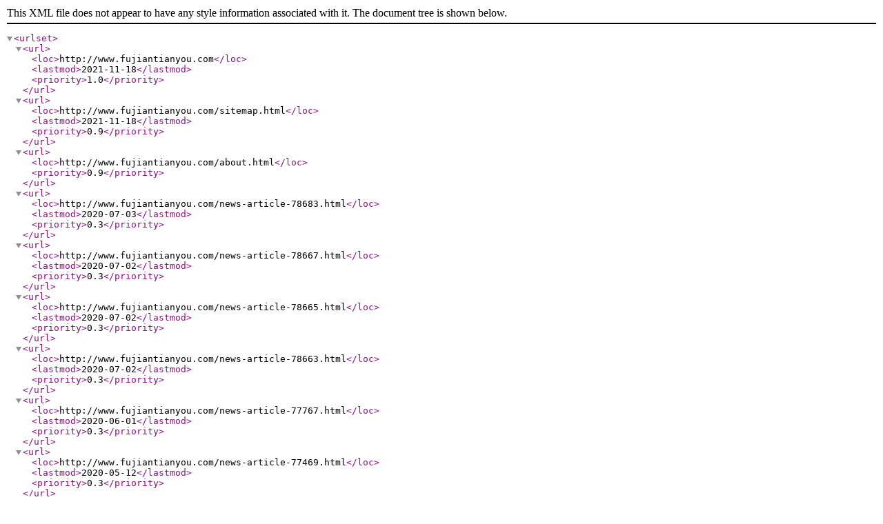

--- FILE ---
content_type: text/xml
request_url: http://www.fujiantianyou.com/sitemap/baidu/2927_pc_sitemap.xml
body_size: 15933
content:
<?xml version="1.0" encoding="utf-8"?>
<urlset><url><loc>http://www.fujiantianyou.com</loc><lastmod>2021-11-18</lastmod><priority>1.0</priority></url><url><loc>http://www.fujiantianyou.com/sitemap.html</loc><lastmod>2021-11-18</lastmod><priority>0.9</priority></url><url><loc>http://www.fujiantianyou.com/about.html</loc><priority>0.9</priority></url><url><loc>http://www.fujiantianyou.com/news-article-78683.html</loc><lastmod>2020-07-03</lastmod><priority>0.3</priority></url><url><loc>http://www.fujiantianyou.com/news-article-78667.html</loc><lastmod>2020-07-02</lastmod><priority>0.3</priority></url><url><loc>http://www.fujiantianyou.com/news-article-78665.html</loc><lastmod>2020-07-02</lastmod><priority>0.3</priority></url><url><loc>http://www.fujiantianyou.com/news-article-78663.html</loc><lastmod>2020-07-02</lastmod><priority>0.3</priority></url><url><loc>http://www.fujiantianyou.com/news-article-77767.html</loc><lastmod>2020-06-01</lastmod><priority>0.3</priority></url><url><loc>http://www.fujiantianyou.com/news-article-77469.html</loc><lastmod>2020-05-12</lastmod><priority>0.3</priority></url><url><loc>http://www.fujiantianyou.com/news-article-77389.html</loc><lastmod>2020-05-06</lastmod><priority>0.3</priority></url><url><loc>http://www.fujiantianyou.com/news-article-77387.html</loc><lastmod>2020-05-06</lastmod><priority>0.3</priority></url><url><loc>http://www.fujiantianyou.com/news-article-77243.html</loc><lastmod>2020-04-26</lastmod><priority>0.3</priority></url><url><loc>http://www.fujiantianyou.com/news-article-77241.html</loc><lastmod>2020-04-26</lastmod><priority>0.3</priority></url><url><loc>http://www.fujiantianyou.com/news-article-77239.html</loc><lastmod>2020-04-26</lastmod><priority>0.3</priority></url><url><loc>http://www.fujiantianyou.com/news-article-77237.html</loc><lastmod>2020-04-26</lastmod><priority>0.3</priority></url><url><loc>http://www.fujiantianyou.com/news-article-76991.html</loc><lastmod>2020-04-09</lastmod><priority>0.3</priority></url><url><loc>http://www.fujiantianyou.com/news-article-75609.html</loc><lastmod>2020-03-06</lastmod><priority>0.3</priority></url><url><loc>http://www.fujiantianyou.com/news-article-75451.html</loc><lastmod>2020-02-19</lastmod><priority>0.3</priority></url><url><loc>http://www.fujiantianyou.com/news-article-75421.html</loc><lastmod>2020-02-18</lastmod><priority>0.3</priority></url><url><loc>http://www.fujiantianyou.com/news-article-75105.html</loc><lastmod>2020-01-09</lastmod><priority>0.3</priority></url><url><loc>http://www.fujiantianyou.com/news-article-75103.html</loc><lastmod>2020-01-09</lastmod><priority>0.3</priority></url><url><loc>http://www.fujiantianyou.com/news-article-75101.html</loc><lastmod>2020-01-09</lastmod><priority>0.3</priority></url><url><loc>http://www.fujiantianyou.com/news-article-70115.html</loc><lastmod>2019-06-13</lastmod><priority>0.3</priority></url><url><loc>http://www.fujiantianyou.com/news-article-53887.html</loc><lastmod>2018-09-10</lastmod><priority>0.3</priority></url><url><loc>http://www.fujiantianyou.com/news-article-53885.html</loc><lastmod>2018-09-10</lastmod><priority>0.3</priority></url><url><loc>http://www.fujiantianyou.com/news-article-53893.html</loc><lastmod>2018-09-10</lastmod><priority>0.3</priority></url><url><loc>http://www.fujiantianyou.com/news-article-53883.html</loc><lastmod>2018-09-10</lastmod><priority>0.3</priority></url><url><loc>http://www.fujiantianyou.com/news-article-53897.html</loc><lastmod>2018-09-10</lastmod><priority>0.3</priority></url><url><loc>http://www.fujiantianyou.com/news-article-53891.html</loc><lastmod>2018-09-10</lastmod><priority>0.3</priority></url><url><loc>http://www.fujiantianyou.com/news-article-53889.html</loc><lastmod>2018-09-10</lastmod><priority>0.3</priority></url><url><loc>http://www.fujiantianyou.com/news-article-53895.html</loc><lastmod>2018-09-10</lastmod><priority>0.3</priority></url><url><loc>http://www.fujiantianyou.com/news-list-6431-1.html</loc><lastmod>2020-07-03</lastmod><priority>0.8</priority></url><url><loc>http://www.fujiantianyou.com/news-list-6433-1.html</loc><lastmod>2020-07-03</lastmod><priority>0.7</priority></url><url><loc>http://www.fujiantianyou.com/news-list-6435-1.html</loc><lastmod>2020-07-03</lastmod><priority>0.7</priority></url><url><loc>http://www.fujiantianyou.com/news-list-6437-1.html</loc><lastmod>2020-07-03</lastmod><priority>0.7</priority></url><url><loc>http://www.fujiantianyou.com/news-list-6439-1.html</loc><lastmod>2020-07-03</lastmod><priority>0.7</priority></url><url><loc>http://www.fujiantianyou.com/show-article-80499.html</loc><lastmod>2019-09-18</lastmod><priority>0.3</priority></url><url><loc>http://www.fujiantianyou.com/show-article-55881.html</loc><lastmod>2018-09-20</lastmod><priority>0.3</priority></url><url><loc>http://www.fujiantianyou.com/show-article-55879.html</loc><lastmod>2018-09-19</lastmod><priority>0.3</priority></url><url><loc>http://www.fujiantianyou.com/show-article-55883.html</loc><lastmod>2018-09-18</lastmod><priority>0.3</priority></url><url><loc>http://www.fujiantianyou.com/show-article-55877.html</loc><lastmod>2018-09-17</lastmod><priority>0.3</priority></url><url><loc>http://www.fujiantianyou.com/show-article-55853.html</loc><lastmod>2018-09-16</lastmod><priority>0.3</priority></url><url><loc>http://www.fujiantianyou.com/show-article-55849.html</loc><lastmod>2018-09-15</lastmod><priority>0.3</priority></url><url><loc>http://www.fujiantianyou.com/show-article-55885.html</loc><lastmod>2018-09-14</lastmod><priority>0.3</priority></url><url><loc>http://www.fujiantianyou.com/show-article-55893.html</loc><lastmod>2018-09-13</lastmod><priority>0.3</priority></url><url><loc>http://www.fujiantianyou.com/show-article-56281.html</loc><lastmod>2018-09-12</lastmod><priority>0.3</priority></url><url><loc>http://www.fujiantianyou.com/show-article-56265.html</loc><lastmod>2018-09-12</lastmod><priority>0.3</priority></url><url><loc>http://www.fujiantianyou.com/show-article-55903.html</loc><lastmod>2018-09-10</lastmod><priority>0.3</priority></url><url><loc>http://www.fujiantianyou.com/show-article-55899.html</loc><lastmod>2018-09-10</lastmod><priority>0.3</priority></url><url><loc>http://www.fujiantianyou.com/show-article-55915.html</loc><lastmod>2018-09-10</lastmod><priority>0.3</priority></url><url><loc>http://www.fujiantianyou.com/show-article-55961.html</loc><lastmod>2018-09-10</lastmod><priority>0.3</priority></url><url><loc>http://www.fujiantianyou.com/show-article-55863.html</loc><lastmod>2018-09-10</lastmod><priority>0.3</priority></url><url><loc>http://www.fujiantianyou.com/show-article-55951.html</loc><lastmod>2018-09-10</lastmod><priority>0.3</priority></url><url><loc>http://www.fujiantianyou.com/show-article-55855.html</loc><lastmod>2018-09-10</lastmod><priority>0.3</priority></url><url><loc>http://www.fujiantianyou.com/show-article-55875.html</loc><lastmod>2018-09-10</lastmod><priority>0.3</priority></url><url><loc>http://www.fujiantianyou.com/show-article-55943.html</loc><lastmod>2018-09-10</lastmod><priority>0.3</priority></url><url><loc>http://www.fujiantianyou.com/show-article-55963.html</loc><lastmod>2018-09-10</lastmod><priority>0.3</priority></url><url><loc>http://www.fujiantianyou.com/show-article-55889.html</loc><lastmod>2018-09-10</lastmod><priority>0.3</priority></url><url><loc>http://www.fujiantianyou.com/show-article-55933.html</loc><lastmod>2018-09-10</lastmod><priority>0.3</priority></url><url><loc>http://www.fujiantianyou.com/show-article-55965.html</loc><lastmod>2018-09-10</lastmod><priority>0.3</priority></url><url><loc>http://www.fujiantianyou.com/show-article-55941.html</loc><lastmod>2018-09-10</lastmod><priority>0.3</priority></url><url><loc>http://www.fujiantianyou.com/show-article-55865.html</loc><lastmod>2018-09-10</lastmod><priority>0.3</priority></url><url><loc>http://www.fujiantianyou.com/show-article-55905.html</loc><lastmod>2018-09-10</lastmod><priority>0.3</priority></url><url><loc>http://www.fujiantianyou.com/show-article-55927.html</loc><lastmod>2018-09-10</lastmod><priority>0.3</priority></url><url><loc>http://www.fujiantianyou.com/show-article-55949.html</loc><lastmod>2018-09-10</lastmod><priority>0.3</priority></url><url><loc>http://www.fujiantianyou.com/show-article-55871.html</loc><lastmod>2018-09-10</lastmod><priority>0.3</priority></url><url><loc>http://www.fujiantianyou.com/show-article-55895.html</loc><lastmod>2018-09-10</lastmod><priority>0.3</priority></url><url><loc>http://www.fujiantianyou.com/show-article-55907.html</loc><lastmod>2018-09-10</lastmod><priority>0.3</priority></url><url><loc>http://www.fujiantianyou.com/show-article-55901.html</loc><lastmod>2018-09-10</lastmod><priority>0.3</priority></url><url><loc>http://www.fujiantianyou.com/show-article-55923.html</loc><lastmod>2018-09-10</lastmod><priority>0.3</priority></url><url><loc>http://www.fujiantianyou.com/show-article-55887.html</loc><lastmod>2018-09-10</lastmod><priority>0.3</priority></url><url><loc>http://www.fujiantianyou.com/show-article-55955.html</loc><lastmod>2018-09-10</lastmod><priority>0.3</priority></url><url><loc>http://www.fujiantianyou.com/show-article-55917.html</loc><lastmod>2018-09-10</lastmod><priority>0.3</priority></url><url><loc>http://www.fujiantianyou.com/show-article-55945.html</loc><lastmod>2018-09-10</lastmod><priority>0.3</priority></url><url><loc>http://www.fujiantianyou.com/show-article-55867.html</loc><lastmod>2018-09-10</lastmod><priority>0.3</priority></url><url><loc>http://www.fujiantianyou.com/show-article-56003.html</loc><lastmod>2018-09-10</lastmod><priority>0.3</priority></url><url><loc>http://www.fujiantianyou.com/show-article-55921.html</loc><lastmod>2018-09-10</lastmod><priority>0.3</priority></url><url><loc>http://www.fujiantianyou.com/show-article-55859.html</loc><lastmod>2018-09-10</lastmod><priority>0.3</priority></url><url><loc>http://www.fujiantianyou.com/show-article-55931.html</loc><lastmod>2018-09-10</lastmod><priority>0.3</priority></url><url><loc>http://www.fujiantianyou.com/show-article-55929.html</loc><lastmod>2018-09-10</lastmod><priority>0.3</priority></url><url><loc>http://www.fujiantianyou.com/show-article-55925.html</loc><lastmod>2018-09-10</lastmod><priority>0.3</priority></url><url><loc>http://www.fujiantianyou.com/show-article-55913.html</loc><lastmod>2018-09-10</lastmod><priority>0.3</priority></url><url><loc>http://www.fujiantianyou.com/show-article-55959.html</loc><lastmod>2018-09-10</lastmod><priority>0.3</priority></url><url><loc>http://www.fujiantianyou.com/show-article-55935.html</loc><lastmod>2018-09-10</lastmod><priority>0.3</priority></url><url><loc>http://www.fujiantianyou.com/show-article-55869.html</loc><lastmod>2018-09-10</lastmod><priority>0.3</priority></url><url><loc>http://www.fujiantianyou.com/show-article-55897.html</loc><lastmod>2018-09-10</lastmod><priority>0.3</priority></url><url><loc>http://www.fujiantianyou.com/show-article-55939.html</loc><lastmod>2018-09-10</lastmod><priority>0.3</priority></url><url><loc>http://www.fujiantianyou.com/show-article-55857.html</loc><lastmod>2018-09-10</lastmod><priority>0.3</priority></url><url><loc>http://www.fujiantianyou.com/show-article-55851.html</loc><lastmod>2018-09-10</lastmod><priority>0.3</priority></url><url><loc>http://www.fujiantianyou.com/show-article-55953.html</loc><lastmod>2018-09-10</lastmod><priority>0.3</priority></url><url><loc>http://www.fujiantianyou.com/show-article-55873.html</loc><lastmod>2018-09-10</lastmod><priority>0.3</priority></url><url><loc>http://www.fujiantianyou.com/show-article-55861.html</loc><lastmod>2018-09-10</lastmod><priority>0.3</priority></url><url><loc>http://www.fujiantianyou.com/show-article-55911.html</loc><lastmod>2018-09-10</lastmod><priority>0.3</priority></url><url><loc>http://www.fujiantianyou.com/show-article-55891.html</loc><lastmod>2018-09-10</lastmod><priority>0.3</priority></url><url><loc>http://www.fujiantianyou.com/show-article-55957.html</loc><lastmod>2018-09-10</lastmod><priority>0.3</priority></url><url><loc>http://www.fujiantianyou.com/show-article-55947.html</loc><lastmod>2018-09-10</lastmod><priority>0.3</priority></url><url><loc>http://www.fujiantianyou.com/show-article-55919.html</loc><lastmod>2018-09-10</lastmod><priority>0.3</priority></url><url><loc>http://www.fujiantianyou.com/show-article-55973.html</loc><lastmod>2018-09-08</lastmod><priority>0.3</priority></url><url><loc>http://www.fujiantianyou.com/show-article-55967.html</loc><lastmod>2018-09-07</lastmod><priority>0.3</priority></url><url><loc>http://www.fujiantianyou.com/show-list-9683-1.html</loc><lastmod>2019-09-18</lastmod><priority>0.8</priority></url><url><loc>http://www.fujiantianyou.com/show-list-9685-1.html</loc><lastmod>2019-09-18</lastmod><priority>0.7</priority></url><url><loc>http://www.fujiantianyou.com/show-list-9687-1.html</loc><lastmod>2019-09-18</lastmod><priority>0.7</priority></url><url><loc>http://www.fujiantianyou.com/show-list-9689-1.html</loc><lastmod>2019-09-18</lastmod><priority>0.6</priority></url><url><loc>http://www.fujiantianyou.com/show-list-9691-1.html</loc><lastmod>2019-09-18</lastmod><priority>0.6</priority></url><url><loc>http://www.fujiantianyou.com/show-list-9693-1.html</loc><lastmod>2019-09-18</lastmod><priority>0.6</priority></url><url><loc>http://www.fujiantianyou.com/show-list-9695-1.html</loc><lastmod>2019-09-18</lastmod><priority>0.6</priority></url><url><loc>http://www.fujiantianyou.com/show-list-9697-1.html</loc><lastmod>2019-09-18</lastmod><priority>0.6</priority></url><url><loc>http://www.fujiantianyou.com/show-list-9699-1.html</loc><lastmod>2019-09-18</lastmod><priority>0.6</priority></url><url><loc>http://www.fujiantianyou.com/show-list-9701-1.html</loc><lastmod>2019-09-18</lastmod><priority>0.6</priority></url><url><loc>http://www.fujiantianyou.com/show-list-9703-1.html</loc><lastmod>2019-09-18</lastmod><priority>0.6</priority></url><url><loc>http://www.fujiantianyou.com/show-list-9705-1.html</loc><lastmod>2019-09-18</lastmod><priority>0.6</priority></url><url><loc>http://www.fujiantianyou.com/show-list-9707-1.html</loc><lastmod>2019-09-18</lastmod><priority>0.6</priority></url><url><loc>http://www.fujiantianyou.com/team-list-551-1.html</loc><lastmod>1970-01-01</lastmod><priority>0.8</priority></url><url><loc>http://www.fujiantianyou.com/about-article-3807.html</loc><lastmod>2018-09-10</lastmod><priority>0.3</priority></url><url><loc>http://www.fujiantianyou.com/about-article-3805.html</loc><lastmod>2018-09-10</lastmod><priority>0.3</priority></url><url><loc>http://www.fujiantianyou.com/about-article-3803.html</loc><lastmod>2018-09-10</lastmod><priority>0.3</priority></url><url><loc>http://www.fujiantianyou.com/about-list-1861-1.html</loc><lastmod>2018-09-10</lastmod><priority>0.8</priority></url><url><loc>http://www.fujiantianyou.com/about-list-1863-1.html</loc><lastmod>2018-09-10</lastmod><priority>0.7</priority></url><url><loc>http://www.fujiantianyou.com/about-list-1865-1.html</loc><lastmod>2018-09-10</lastmod><priority>0.7</priority></url><url><loc>http://www.fujiantianyou.com/about-list-1867-1.html</loc><lastmod>2018-09-10</lastmod><priority>0.7</priority></url><url><loc>http://www.fujiantianyou.com/about-list-1869-1.html</loc><lastmod>2018-09-10</lastmod><priority>0.7</priority></url><url><loc>http://www.fujiantianyou.com/about-list-1875-1.html</loc><lastmod>2018-09-10</lastmod><priority>0.6</priority></url><url><loc>http://www.fujiantianyou.com/about-list-1877-1.html</loc><lastmod>2018-09-10</lastmod><priority>0.6</priority></url><url><loc>http://www.fujiantianyou.com/about-list-1879-1.html</loc><lastmod>2018-09-10</lastmod><priority>0.6</priority></url><url><loc>http://www.fujiantianyou.com/about-list-1881-1.html</loc><lastmod>2018-09-10</lastmod><priority>0.6</priority></url><url><loc>http://www.fujiantianyou.com/about-list-1883-1.html</loc><lastmod>2018-09-10</lastmod><priority>0.6</priority></url></urlset>
